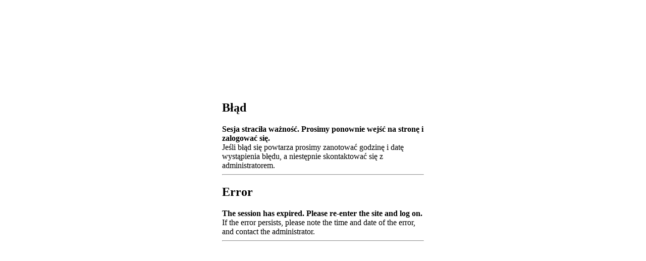

--- FILE ---
content_type: text/html; charset=UTF-8
request_url: https://www.ciop.pl/konferencje/error.xhtml
body_size: 681
content:
<?xml version="1.0" encoding="UTF-8" ?>
<!DOCTYPE html PUBLIC "-//W3C//DTD XHTML 1.0 Transitional//EN" "http://www.w3.org/TR/xhtml1/DTD/xhtml1-transitional.dtd">
<html xmlns="http://www.w3.org/1999/xhtml"><head><link type="text/css" rel="stylesheet" href="/konferencje/javax.faces.resource/theme.css.xhtml?ln=primefaces-aristo" />
	<title>Wystąpił błąd!</title></head><body>
	<div style="width:400px;margin: 0px auto;margin-top:200px;">
	
		<h2>Błąd</h2>
		<b><label>
Sesja straciła ważność. Prosimy ponownie wejść na stronę i zalogować się.</label></b>
		<br /><label>
Jeśli błąd się powtarza prosimy zanotować godzinę i datę wystąpienia błędu, a niestępnie skontaktować się z administratorem.</label><hr id="j_idt13" class="ui-separator ui-state-default ui-corner-all" />
		<h2>Error</h2>
		<b><label>
The session has expired. Please re-enter the site and log on.</label> </b>
		<br /><label>
If the error persists, please note the time and date of the error, and contact the administrator.</label><hr id="j_idt18" class="ui-separator ui-state-default ui-corner-all" />
		
	
	</div></body>
</html>